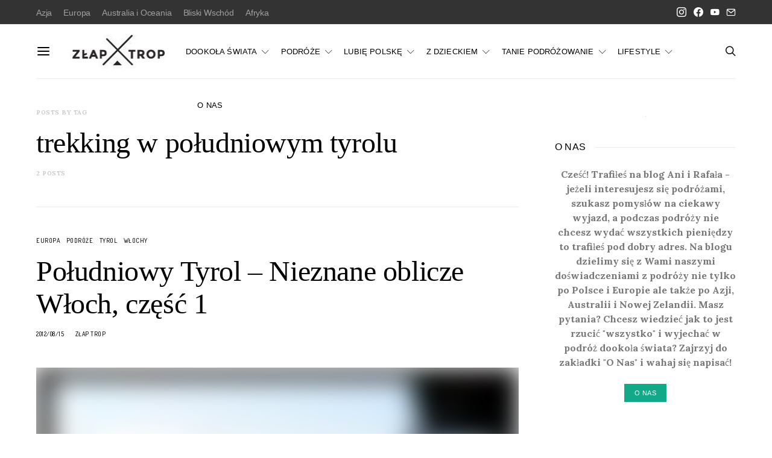

--- FILE ---
content_type: text/html; charset=UTF-8
request_url: https://www.zlaptrop.com/tag/trekking-w-poludniowym-tyrolu/
body_size: 10858
content:
<!DOCTYPE html><html lang="pl-PL"><head><meta charset="UTF-8"><link rel="preconnect" href="https://fonts.gstatic.com/" crossorigin /><script src="[data-uri]" defer></script><script data-optimized="1" src="https://www.zlaptrop.com/wp-content/plugins/litespeed-cache/assets/js/webfontloader.min.js" defer></script><link data-optimized="2" rel="stylesheet" href="https://www.zlaptrop.com/wp-content/litespeed/css/d043b08fc33ded5ba10c8d8c50736ce8.css?ver=b9a4f" /><meta name="viewport" content="width=device-width, initial-scale=1"><link rel="profile" href="https://gmpg.org/xfn/11"><title>trekking w południowym tyrolu Archives - Złap Trop</title><meta name="robots" content="index, follow, max-snippet:-1, max-image-preview:large, max-video-preview:-1" /><link rel="canonical" href="https://www.zlaptrop.com/tag/trekking-w-poludniowym-tyrolu/" /><meta property="og:locale" content="pl_PL" /><meta property="og:type" content="article" /><meta property="og:title" content="trekking w południowym tyrolu Archives - Złap Trop" /><meta property="og:url" content="https://www.zlaptrop.com/tag/trekking-w-poludniowym-tyrolu/" /><meta property="og:site_name" content="Złap Trop" /> <script type="application/ld+json" class="yoast-schema-graph">{"@context":"https://schema.org","@graph":[{"@type":"WebSite","@id":"https://www.zlaptrop.com/#website","url":"https://www.zlaptrop.com/","name":"Z\u0142ap Trop","description":"Miejsce dla wszystkich poszukuj\u0105cych inspiracji na niezapomniane podr\u00f3\u017ce oraz praktycznych porad z nimi zwi\u0105zanych","potentialAction":[{"@type":"SearchAction","target":"https://www.zlaptrop.com/?s={search_term_string}","query-input":"required name=search_term_string"}],"inLanguage":"pl-PL"},{"@type":"CollectionPage","@id":"https://www.zlaptrop.com/tag/trekking-w-poludniowym-tyrolu/#webpage","url":"https://www.zlaptrop.com/tag/trekking-w-poludniowym-tyrolu/","name":"trekking w po\u0142udniowym tyrolu Archives - Z\u0142ap Trop","isPartOf":{"@id":"https://www.zlaptrop.com/#website"},"breadcrumb":{"@id":"https://www.zlaptrop.com/tag/trekking-w-poludniowym-tyrolu/#breadcrumb"},"inLanguage":"pl-PL","potentialAction":[{"@type":"ReadAction","target":["https://www.zlaptrop.com/tag/trekking-w-poludniowym-tyrolu/"]}]},{"@type":"BreadcrumbList","@id":"https://www.zlaptrop.com/tag/trekking-w-poludniowym-tyrolu/#breadcrumb","itemListElement":[{"@type":"ListItem","position":1,"item":{"@type":"WebPage","@id":"https://www.zlaptrop.com/","url":"https://www.zlaptrop.com/","name":"Home"}},{"@type":"ListItem","position":2,"item":{"@type":"WebPage","@id":"https://www.zlaptrop.com/tag/trekking-w-poludniowym-tyrolu/","url":"https://www.zlaptrop.com/tag/trekking-w-poludniowym-tyrolu/","name":"trekking w po\u0142udniowym tyrolu"}}]}]}</script> <link rel="amphtml" href="https://www.zlaptrop.com/tag/trekking-w-poludniowym-tyrolu/amp/" /><meta name="generator" content="AMP for WP 1.0.85"/><link rel='dns-prefetch' href='//fonts.googleapis.com' /><link rel='dns-prefetch' href='//s.w.org' /><link rel="alternate" type="application/rss+xml" title="Złap Trop &raquo; Kanał z wpisami" href="https://www.zlaptrop.com/feed/" /><link rel="alternate" type="application/rss+xml" title="Złap Trop &raquo; Kanał z komentarzami" href="https://www.zlaptrop.com/comments/feed/" /><link rel="alternate" type="application/rss+xml" title="Złap Trop &raquo; Kanał z wpisami otagowanymi jako trekking w południowym tyrolu" href="https://www.zlaptrop.com/tag/trekking-w-poludniowym-tyrolu/feed/" /><link rel="preload" href="https://www.zlaptrop.com/wp-content/plugins/canvas/assets/fonts/canvas-icons.woff" as="font" type="font/woff" crossorigin><link rel='alternate stylesheet' id='powerkit-icons-css'  href='https://www.zlaptrop.com/wp-content/plugins/powerkit/assets/fonts/powerkit-icons.woff?ver=2.8.6' as='font' type='font/wof' crossorigin /><link rel='preload' as='font'  id='wpzoom-social-icons-font-academicons-woff2-css'  href='https://www.zlaptrop.com/wp-content/plugins/social-icons-widget-by-wpzoom/assets/font/academicons.woff2?v=1.9.2' type='font/woff2' crossorigin /><link rel='preload' as='font'  id='wpzoom-social-icons-font-fontawesome-3-woff2-css'  href='https://www.zlaptrop.com/wp-content/plugins/social-icons-widget-by-wpzoom/assets/font/fontawesome-webfont.woff2?v=4.7.0' type='font/woff2' crossorigin /><link rel='preload' as='font'  id='wpzoom-social-icons-font-genericons-woff-css'  href='https://www.zlaptrop.com/wp-content/plugins/social-icons-widget-by-wpzoom/assets/font/Genericons.woff' type='font/woff' crossorigin /><link rel='preload' as='font'  id='wpzoom-social-icons-font-socicon-woff2-css'  href='https://www.zlaptrop.com/wp-content/plugins/social-icons-widget-by-wpzoom/assets/font/socicon.woff2?v=4.2.11' type='font/woff2' crossorigin /> <script src='https://www.zlaptrop.com/wp-includes/js/jquery/jquery.js?ver=1.12.4-wp' id='jquery-core-js'></script> <link rel="https://api.w.org/" href="https://www.zlaptrop.com/wp-json/" /><link rel="alternate" type="application/json" href="https://www.zlaptrop.com/wp-json/wp/v2/tags/278" /><link rel="EditURI" type="application/rsd+xml" title="RSD" href="https://www.zlaptrop.com/xmlrpc.php?rsd" /><link rel="wlwmanifest" type="application/wlwmanifest+xml" href="https://www.zlaptrop.com/wp-includes/wlwmanifest.xml" /><meta name="generator" content="WordPress 5.5.3" /></head><body data-rsssl=1 class="archive tag tag-trekking-w-poludniowym-tyrolu tag-278 wp-embed-responsive header-disabled cs-page-layout-sidebar cs-page-layout-sidebar-right parallax-enabled sticky-sidebar-enabled stick-to-bottom navbar-sticky-enabled navbar-smart-enabled block-align-enabled style-align-left"><div class="site-overlay"></div><div class="offcanvas"><div class="offcanvas-header"><nav class="navbar navbar-offcanvas  navbar-border">
<a class="navbar-brand" href="https://www.zlaptrop.com/">
<img class="logo-image" src="https://www.zlaptrop.com/wp-content/uploads/zlap_trop_logo_180px_FB-1-e1614597254374.jpg" srcset="https://www.zlaptrop.com/wp-content/uploads/zlap_trop_logo_180px_FB-1-e1614597254374.jpg 1x,  2x" alt="Złap Trop">
</a>
<button type="button" class="offcanvas-toggle navbar-toggle">
<i class="cs-icon cs-icon-cross"></i>
</button></nav></div><div class="offcanvas-sidebar"><div class="offcanvas-inner widget-area"><div class="widget widget_nav_menu cs-d-lg-none"><div class="menu-menu-1-container"><ul id="menu-menu-1" class="menu"><li id="menu-item-4509" class="menu-item menu-item-type-taxonomy menu-item-object-category menu-item-has-children menu-item-4509"><a href="https://www.zlaptrop.com/category/orientalny-rok/">DOOKOŁA ŚWIATA</a><ul class="sub-menu"><li id="menu-item-5306" class="menu-item menu-item-type-taxonomy menu-item-object-category menu-item-5306"><a href="https://www.zlaptrop.com/category/ale-o-co-chodzi/">ale o co chodzi?</a></li><li id="menu-item-5749" class="menu-item menu-item-type-taxonomy menu-item-object-category menu-item-5749"><a href="https://www.zlaptrop.com/category/australia/">Australia</a></li><li id="menu-item-6076" class="menu-item menu-item-type-taxonomy menu-item-object-category menu-item-6076"><a href="https://www.zlaptrop.com/category/nowa-zelandia/">Nowa Zelandia</a></li><li id="menu-item-4859" class="menu-item menu-item-type-taxonomy menu-item-object-category menu-item-4859"><a href="https://www.zlaptrop.com/category/iran/">Iran</a></li><li id="menu-item-4880" class="menu-item menu-item-type-taxonomy menu-item-object-category menu-item-4880"><a href="https://www.zlaptrop.com/category/nepal/">Nepal</a></li><li id="menu-item-5300" class="menu-item menu-item-type-taxonomy menu-item-object-category menu-item-5300"><a href="https://www.zlaptrop.com/category/tajlandia/">Tajlandia</a></li><li id="menu-item-5028" class="menu-item menu-item-type-taxonomy menu-item-object-category menu-item-5028"><a href="https://www.zlaptrop.com/category/indie/">Indie</a></li><li id="menu-item-4660" class="menu-item menu-item-type-taxonomy menu-item-object-category menu-item-4660"><a href="https://www.zlaptrop.com/category/gruzja/">Gruzja</a></li><li id="menu-item-5639" class="menu-item menu-item-type-taxonomy menu-item-object-category menu-item-5639"><a href="https://www.zlaptrop.com/category/indonezja/">Indonezja</a></li><li id="menu-item-5498" class="menu-item menu-item-type-taxonomy menu-item-object-category menu-item-5498"><a href="https://www.zlaptrop.com/category/kambodza/">Kambodża</a></li><li id="menu-item-5184" class="menu-item menu-item-type-taxonomy menu-item-object-category menu-item-5184"><a href="https://www.zlaptrop.com/category/malezja/">Malezja</a></li><li id="menu-item-4860" class="menu-item menu-item-type-taxonomy menu-item-object-category menu-item-4860"><a href="https://www.zlaptrop.com/category/armenia/">Armenia</a></li></ul></li><li id="menu-item-2675" class="menu-item menu-item-type-taxonomy menu-item-object-category menu-item-has-children menu-item-2675"><a href="https://www.zlaptrop.com/category/podroze/">PODRÓŻE</a><ul class="sub-menu"><li id="menu-item-8729" class="menu-item menu-item-type-taxonomy menu-item-object-category menu-item-8729"><a href="https://www.zlaptrop.com/category/oman/">Oman</a></li><li id="menu-item-3237" class="menu-item menu-item-type-taxonomy menu-item-object-category menu-item-has-children menu-item-3237"><a href="https://www.zlaptrop.com/category/hiszpania/">Hiszpania</a><ul class="sub-menu"><li id="menu-item-8067" class="menu-item menu-item-type-taxonomy menu-item-object-category menu-item-8067"><a href="https://www.zlaptrop.com/category/wyspy-kanaryjskie/">Wyspy Kanaryjskie</a></li><li id="menu-item-2394" class="menu-item menu-item-type-taxonomy menu-item-object-category menu-item-2394"><a href="https://www.zlaptrop.com/category/pireneje/">Pireneje</a></li><li id="menu-item-2389" class="menu-item menu-item-type-taxonomy menu-item-object-category menu-item-2389"><a href="https://www.zlaptrop.com/category/ibiza/">Ibiza</a></li></ul></li><li id="menu-item-7854" class="menu-item menu-item-type-taxonomy menu-item-object-category menu-item-7854"><a href="https://www.zlaptrop.com/category/malta/">Malta</a></li><li id="menu-item-2685" class="menu-item menu-item-type-taxonomy menu-item-object-category menu-item-2685"><a href="https://www.zlaptrop.com/category/islandia/">Islandia</a></li><li id="menu-item-8017" class="menu-item menu-item-type-taxonomy menu-item-object-category menu-item-8017"><a href="https://www.zlaptrop.com/category/dania/">Dania</a></li><li id="menu-item-2391" class="menu-item menu-item-type-taxonomy menu-item-object-category menu-item-has-children menu-item-2391"><a href="https://www.zlaptrop.com/category/wlochy/">Włochy</a><ul class="sub-menu"><li id="menu-item-8484" class="menu-item menu-item-type-taxonomy menu-item-object-category menu-item-8484"><a href="https://www.zlaptrop.com/category/jezioro-como/">Jezioro Como</a></li><li id="menu-item-8485" class="menu-item menu-item-type-taxonomy menu-item-object-category menu-item-8485"><a href="https://www.zlaptrop.com/category/jezioro-dorta/">Jezioro d&#8217;Orta</a></li><li id="menu-item-8546" class="menu-item menu-item-type-taxonomy menu-item-object-category menu-item-8546"><a href="https://www.zlaptrop.com/category/jezioro-maggiore/">Jezioro Maggiore</a></li><li id="menu-item-2163" class="menu-item menu-item-type-taxonomy menu-item-object-category menu-item-2163"><a href="https://www.zlaptrop.com/category/sardynia/">Sardynia</a></li><li id="menu-item-8410" class="menu-item menu-item-type-taxonomy menu-item-object-category menu-item-8410"><a href="https://www.zlaptrop.com/category/tyrol/">Tyrol</a></li></ul></li><li id="menu-item-8970" class="menu-item menu-item-type-taxonomy menu-item-object-category menu-item-8970"><a href="https://www.zlaptrop.com/category/czechy/">Czechy</a></li><li id="menu-item-2390" class="menu-item menu-item-type-taxonomy menu-item-object-category menu-item-2390"><a href="https://www.zlaptrop.com/category/maroko/">Maroko</a></li><li id="menu-item-8993" class="menu-item menu-item-type-taxonomy menu-item-object-category menu-item-8993"><a href="https://www.zlaptrop.com/category/wielka-brytania/">Wielka Brytania</a></li><li id="menu-item-2673" class="menu-item menu-item-type-taxonomy menu-item-object-category menu-item-2673"><a href="https://www.zlaptrop.com/category/chorwacja/">Chorwacja</a></li><li id="menu-item-8994" class="menu-item menu-item-type-taxonomy menu-item-object-category menu-item-8994"><a href="https://www.zlaptrop.com/category/francja/">Francja</a></li><li id="menu-item-2684" class="menu-item menu-item-type-taxonomy menu-item-object-category menu-item-2684"><a href="https://www.zlaptrop.com/category/turcja/">Turcja</a></li></ul></li><li id="menu-item-6459" class="menu-item menu-item-type-taxonomy menu-item-object-category menu-item-has-children menu-item-6459"><a href="https://www.zlaptrop.com/category/ogarnij-polske/">LUBIĘ POLSKĘ</a><ul class="sub-menu"><li id="menu-item-6610" class="menu-item menu-item-type-taxonomy menu-item-object-category menu-item-6610"><a href="https://www.zlaptrop.com/category/trojmiejsko/">Trójmiejsko</a></li><li id="menu-item-8456" class="menu-item menu-item-type-taxonomy menu-item-object-category menu-item-8456"><a href="https://www.zlaptrop.com/category/podlasie/">Podlasie</a></li><li id="menu-item-6392" class="menu-item menu-item-type-taxonomy menu-item-object-category menu-item-6392"><a href="https://www.zlaptrop.com/category/bieszczady/">Bieszczady</a></li><li id="menu-item-3239" class="menu-item menu-item-type-taxonomy menu-item-object-category menu-item-3239"><a href="https://www.zlaptrop.com/category/warmia-i-mazury/">Warmia i Mazury</a></li><li id="menu-item-2692" class="menu-item menu-item-type-taxonomy menu-item-object-category menu-item-2692"><a href="https://www.zlaptrop.com/category/krotkie-wypady/kaszuby/">Kaszuby</a></li><li id="menu-item-2678" class="menu-item menu-item-type-taxonomy menu-item-object-category menu-item-2678"><a href="https://www.zlaptrop.com/category/krotkie-wypady/polwysep-helski/">Półwysep Helski</a></li><li id="menu-item-2691" class="menu-item menu-item-type-taxonomy menu-item-object-category menu-item-2691"><a href="https://www.zlaptrop.com/category/wintercamp-2013/">Wintercamp</a></li></ul></li><li id="menu-item-7925" class="menu-item menu-item-type-taxonomy menu-item-object-category menu-item-has-children menu-item-7925"><a href="https://www.zlaptrop.com/category/z-dzieckiem/">Z DZIECKIEM</a><ul class="sub-menu"><li id="menu-item-8413" class="menu-item menu-item-type-taxonomy menu-item-object-category menu-item-8413"><a href="https://www.zlaptrop.com/category/w-polsce/">W Polsce</a></li><li id="menu-item-8414" class="menu-item menu-item-type-taxonomy menu-item-object-category menu-item-8414"><a href="https://www.zlaptrop.com/category/w-swiecie/">W świecie</a></li></ul></li><li id="menu-item-2681" class="menu-item menu-item-type-taxonomy menu-item-object-category menu-item-has-children menu-item-2681"><a href="https://www.zlaptrop.com/category/tanie-podrozowanie/">TANIE PODRÓŻOWANIE</a><ul class="sub-menu"><li id="menu-item-6458" class="menu-item menu-item-type-taxonomy menu-item-object-category menu-item-6458"><a href="https://www.zlaptrop.com/category/poradniki/">Poradniki</a></li><li id="menu-item-2393" class="menu-item menu-item-type-taxonomy menu-item-object-category menu-item-2393"><a href="https://www.zlaptrop.com/category/ekwipunek/">Ekwipunek podróżnika</a></li></ul></li><li id="menu-item-2680" class="menu-item menu-item-type-taxonomy menu-item-object-category menu-item-has-children menu-item-2680"><a href="https://www.zlaptrop.com/category/lifestyle/">LIFESTYLE</a><ul class="sub-menu"><li id="menu-item-3470" class="menu-item menu-item-type-taxonomy menu-item-object-category menu-item-3470"><a href="https://www.zlaptrop.com/category/lifestyle/naszym-zdaniem/">Naszym zdaniem</a></li><li id="menu-item-3476" class="menu-item menu-item-type-taxonomy menu-item-object-category menu-item-3476"><a href="https://www.zlaptrop.com/category/lifestyle/ciekawostki/">Ciekawostki</a></li><li id="menu-item-3469" class="menu-item menu-item-type-taxonomy menu-item-object-category menu-item-3469"><a href="https://www.zlaptrop.com/category/lifestyle/na-sportowo/">Na sportowo</a></li><li id="menu-item-6558" class="menu-item menu-item-type-taxonomy menu-item-object-category menu-item-6558"><a href="https://www.zlaptrop.com/category/kulinarnie/">Kulinarnie</a></li><li id="menu-item-3468" class="menu-item menu-item-type-taxonomy menu-item-object-category menu-item-3468"><a href="https://www.zlaptrop.com/category/lifestyle/kulturalnie/">Kulturalnie</a></li></ul></li><li id="menu-item-7517" class="menu-item menu-item-type-post_type menu-item-object-post menu-item-7517"><a href="https://www.zlaptrop.com/2013/12/08/witamy-na-blogu-ania-rafala/">O NAS</a></li></ul></div></div><div class="widget powerkit_facebook_fanpage_widget-2 powerkit_facebook_fanpage_widget"><div class="widget-body"><h5 class="cnvs-block-section-heading is-style-cnvs-block-section-heading-default halignleft title-widget "><span class="cnvs-section-title"><span>Facebook Fanpage</span></span></h5><div class="fb-page-wrapper"><div class="fb-page"
data-href="https://www.facebook.com/Zlaptrop"
data-hide-cover="false"
data-show-facepile="false"
data-show-posts="false"
data-small-header="false"
data-adapt-container-width="true"
data-width="500px"></div></div></div></div><div class="widget powerkit_instagram_widget-2 powerkit_instagram_widget"><div class="widget-body"><h5 class="cnvs-block-section-heading is-style-cnvs-block-section-heading-default halignleft title-widget "><span class="cnvs-section-title"><span>Instagram</span></span></h5></div></div><div class="widget search-3 widget_search"><h5 class="cnvs-block-section-heading is-style-cnvs-block-section-heading-default halignleft title-widget "><span class="cnvs-section-title"><span>Szukaj na stronie</span></span></h5><form role="search" method="get" class="search-form form" action="https://www.zlaptrop.com/">
<label class="sr-only">Search for:</label><div class="cs-input-group">
<input type="search" value="" name="s" data-swplive="true" data-swpengine="default" data-swpconfig="default" class="search-field form-control" placeholder="Wyszukaj..." required>
<span class="cs-input-group-btn">
<button type="submit" class="search-submit button button-primary button-effect"><span>Szukaj</span><span><i class="cs-icon cs-icon-search"></i></span></button>
</span></div></form></div></div></div></div><div id="page" class="site"><div class="site-inner"><header id="masthead" class="site-header page-header-type-simple" role="banner"><div class="topbar cs-d-none cs-d-lg-block"><div class="cs-container"><nav class="navbar"><div class="col-left"><ul id="menu-top-nav" class="nav navbar-nav navbar-lonely cs-d-none cs-d-lg-block"><li id="menu-item-9311" class="menu-item menu-item-type-taxonomy menu-item-object-category menu-item-9311"><a href="https://www.zlaptrop.com/category/azja/">Azja</a></li><li id="menu-item-9313" class="menu-item menu-item-type-taxonomy menu-item-object-category menu-item-9313"><a href="https://www.zlaptrop.com/category/europa/">Europa</a></li><li id="menu-item-9310" class="menu-item menu-item-type-taxonomy menu-item-object-category menu-item-9310"><a href="https://www.zlaptrop.com/category/australia-i-oceania/">Australia i Oceania</a></li><li id="menu-item-9312" class="menu-item menu-item-type-taxonomy menu-item-object-category menu-item-9312"><a href="https://www.zlaptrop.com/category/bliski-wschod/">Bliski Wschód</a></li><li id="menu-item-9309" class="menu-item menu-item-type-taxonomy menu-item-object-category menu-item-9309"><a href="https://www.zlaptrop.com/category/afryka/">Afryka</a></li></ul></div><div class="col-right"><div class="pk-social-links-wrap  pk-social-links-template-nav pk-social-links-align-default pk-social-links-scheme-light pk-social-links-titles-disabled pk-social-links-counts-disabled pk-social-links-labels-enabled"><div class="pk-social-links-items"><div class="pk-social-links-item pk-social-links-instagram  pk-social-links-no-count" data-id="instagram">
<a href="https://www.instagram.com/zlaptrop" class="pk-social-links-link" target="_blank" rel="nofollow noopener" aria-label="Instagram">
<i class="pk-social-links-icon pk-icon pk-icon-instagram"></i>
</a></div><div class="pk-social-links-item pk-social-links-facebook  pk-social-links-no-count" data-id="facebook">
<a href="https://facebook.com/Zlaptrop" class="pk-social-links-link" target="_blank" rel="nofollow noopener" aria-label="Facebook">
<i class="pk-social-links-icon pk-icon pk-icon-facebook"></i>
</a></div><div class="pk-social-links-item pk-social-links-youtube  pk-social-links-no-count" data-id="youtube">
<a href="https://www.youtube.com/channel/UCcBZp9TI4HVrTMizGO57KVQ" class="pk-social-links-link" target="_blank" rel="nofollow noopener" aria-label="YouTube">
<i class="pk-social-links-icon pk-icon pk-icon-youtube"></i>
</a></div><div class="pk-social-links-item pk-social-links-mail  pk-social-links-no-count" data-id="mail">
<a href="mailto:anna.kalinowska07@gmail.com" class="pk-social-links-link" target="_blank" rel="nofollow noopener" aria-label="Mail">
<i class="pk-social-links-icon pk-icon pk-icon-mail"></i>
</a></div></div></div></div></nav></div></div><div class="navbar-primary navbar-right social-disabled"><div class="cs-container"><nav class="navbar"><div class="navbar-col"><div><button class="navbar-toggle offcanvas-toggle" type="button">
<i class="cs-icon cs-icon-menu"></i>
</button><a class="navbar-brand" href="https://www.zlaptrop.com/">
<img class="logo-image" src="https://www.zlaptrop.com/wp-content/uploads/zlap_trop_logo_180px_FB-1-e1614597254374.jpg" srcset="https://www.zlaptrop.com/wp-content/uploads/zlap_trop_logo_180px_FB-1-e1614597254374.jpg 1x,  2x" alt="Złap Trop">
</a></div></div><div class="navbar-col"><div><ul id="menu-menu-2" class="nav navbar-nav"><li class="menu-item menu-item-type-taxonomy menu-item-object-category menu-item-has-children menu-item-4509 csco-mega-menu csco-mega-menu-terms"><a href="https://www.zlaptrop.com/category/orientalny-rok/">DOOKOŁA ŚWIATA</a><div class="sub-menu"><div class="cs-mm-content"><ul class="cs-mm-categories"><li class="menu-item menu-item-type-taxonomy menu-item-object-category menu-item-5306 csco-mega-menu-child-term csco-mega-menu-child">
<a href="https://www.zlaptrop.com/category/ale-o-co-chodzi/" data-term="502" data-numberposts="4">ale o co chodzi?</a></li><li class="menu-item menu-item-type-taxonomy menu-item-object-category menu-item-5749 csco-mega-menu-child-term csco-mega-menu-child">
<a href="https://www.zlaptrop.com/category/australia/" data-term="576" data-numberposts="4">Australia</a></li><li class="menu-item menu-item-type-taxonomy menu-item-object-category menu-item-6076 csco-mega-menu-child-term csco-mega-menu-child">
<a href="https://www.zlaptrop.com/category/nowa-zelandia/" data-term="637" data-numberposts="4">Nowa Zelandia</a></li><li class="menu-item menu-item-type-taxonomy menu-item-object-category menu-item-4859 csco-mega-menu-child-term csco-mega-menu-child">
<a href="https://www.zlaptrop.com/category/iran/" data-term="449" data-numberposts="4">Iran</a></li><li class="menu-item menu-item-type-taxonomy menu-item-object-category menu-item-4880 csco-mega-menu-child-term csco-mega-menu-child">
<a href="https://www.zlaptrop.com/category/nepal/" data-term="453" data-numberposts="4">Nepal</a></li><li class="menu-item menu-item-type-taxonomy menu-item-object-category menu-item-5300 csco-mega-menu-child-term csco-mega-menu-child">
<a href="https://www.zlaptrop.com/category/tajlandia/" data-term="495" data-numberposts="4">Tajlandia</a></li><li class="menu-item menu-item-type-taxonomy menu-item-object-category menu-item-5028 csco-mega-menu-child-term csco-mega-menu-child">
<a href="https://www.zlaptrop.com/category/indie/" data-term="464" data-numberposts="4">Indie</a></li><li class="menu-item menu-item-type-taxonomy menu-item-object-category menu-item-4660 csco-mega-menu-child-term csco-mega-menu-child">
<a href="https://www.zlaptrop.com/category/gruzja/" data-term="428" data-numberposts="4">Gruzja</a></li><li class="menu-item menu-item-type-taxonomy menu-item-object-category menu-item-5639 csco-mega-menu-child-term csco-mega-menu-child">
<a href="https://www.zlaptrop.com/category/indonezja/" data-term="544" data-numberposts="4">Indonezja</a></li><li class="menu-item menu-item-type-taxonomy menu-item-object-category menu-item-5498 csco-mega-menu-child-term csco-mega-menu-child">
<a href="https://www.zlaptrop.com/category/kambodza/" data-term="528" data-numberposts="4">Kambodża</a></li><li class="menu-item menu-item-type-taxonomy menu-item-object-category menu-item-5184 csco-mega-menu-child-term csco-mega-menu-child">
<a href="https://www.zlaptrop.com/category/malezja/" data-term="481" data-numberposts="4">Malezja</a></li><li class="menu-item menu-item-type-taxonomy menu-item-object-category menu-item-4860 csco-mega-menu-child-term csco-mega-menu-child">
<a href="https://www.zlaptrop.com/category/armenia/" data-term="429" data-numberposts="4">Armenia</a></li></ul><div class="cs-mm-posts-container"><div class="cs-mm-posts" data-term="502"></div><div class="cs-mm-posts" data-term="576"></div><div class="cs-mm-posts" data-term="637"></div><div class="cs-mm-posts" data-term="449"></div><div class="cs-mm-posts" data-term="453"></div><div class="cs-mm-posts" data-term="495"></div><div class="cs-mm-posts" data-term="464"></div><div class="cs-mm-posts" data-term="428"></div><div class="cs-mm-posts" data-term="544"></div><div class="cs-mm-posts" data-term="528"></div><div class="cs-mm-posts" data-term="481"></div><div class="cs-mm-posts" data-term="429"></div></div></div></div></li><li class="menu-item menu-item-type-taxonomy menu-item-object-category menu-item-has-children menu-item-2675"><a href="https://www.zlaptrop.com/category/podroze/">PODRÓŻE</a><ul class="sub-menu"><li class="menu-item menu-item-type-taxonomy menu-item-object-category menu-item-8729"><a href="https://www.zlaptrop.com/category/oman/">Oman</a></li><li class="menu-item menu-item-type-taxonomy menu-item-object-category menu-item-has-children menu-item-3237"><a href="https://www.zlaptrop.com/category/hiszpania/">Hiszpania</a><ul class="sub-menu"><li class="menu-item menu-item-type-taxonomy menu-item-object-category menu-item-8067"><a href="https://www.zlaptrop.com/category/wyspy-kanaryjskie/">Wyspy Kanaryjskie</a></li><li class="menu-item menu-item-type-taxonomy menu-item-object-category menu-item-2394"><a href="https://www.zlaptrop.com/category/pireneje/">Pireneje</a></li><li class="menu-item menu-item-type-taxonomy menu-item-object-category menu-item-2389"><a href="https://www.zlaptrop.com/category/ibiza/">Ibiza</a></li></ul></li><li class="menu-item menu-item-type-taxonomy menu-item-object-category menu-item-7854"><a href="https://www.zlaptrop.com/category/malta/">Malta</a></li><li class="menu-item menu-item-type-taxonomy menu-item-object-category menu-item-2685"><a href="https://www.zlaptrop.com/category/islandia/">Islandia</a></li><li class="menu-item menu-item-type-taxonomy menu-item-object-category menu-item-8017"><a href="https://www.zlaptrop.com/category/dania/">Dania</a></li><li class="menu-item menu-item-type-taxonomy menu-item-object-category menu-item-has-children menu-item-2391"><a href="https://www.zlaptrop.com/category/wlochy/">Włochy</a><ul class="sub-menu"><li class="menu-item menu-item-type-taxonomy menu-item-object-category menu-item-8484"><a href="https://www.zlaptrop.com/category/jezioro-como/">Jezioro Como</a></li><li class="menu-item menu-item-type-taxonomy menu-item-object-category menu-item-8485"><a href="https://www.zlaptrop.com/category/jezioro-dorta/">Jezioro d&#8217;Orta</a></li><li class="menu-item menu-item-type-taxonomy menu-item-object-category menu-item-8546"><a href="https://www.zlaptrop.com/category/jezioro-maggiore/">Jezioro Maggiore</a></li><li class="menu-item menu-item-type-taxonomy menu-item-object-category menu-item-2163"><a href="https://www.zlaptrop.com/category/sardynia/">Sardynia</a></li><li class="menu-item menu-item-type-taxonomy menu-item-object-category menu-item-8410"><a href="https://www.zlaptrop.com/category/tyrol/">Tyrol</a></li></ul></li><li class="menu-item menu-item-type-taxonomy menu-item-object-category menu-item-8970"><a href="https://www.zlaptrop.com/category/czechy/">Czechy</a></li><li class="menu-item menu-item-type-taxonomy menu-item-object-category menu-item-2390"><a href="https://www.zlaptrop.com/category/maroko/">Maroko</a></li><li class="menu-item menu-item-type-taxonomy menu-item-object-category menu-item-8993"><a href="https://www.zlaptrop.com/category/wielka-brytania/">Wielka Brytania</a></li><li class="menu-item menu-item-type-taxonomy menu-item-object-category menu-item-2673"><a href="https://www.zlaptrop.com/category/chorwacja/">Chorwacja</a></li><li class="menu-item menu-item-type-taxonomy menu-item-object-category menu-item-8994"><a href="https://www.zlaptrop.com/category/francja/">Francja</a></li><li class="menu-item menu-item-type-taxonomy menu-item-object-category menu-item-2684"><a href="https://www.zlaptrop.com/category/turcja/">Turcja</a></li></ul></li><li class="menu-item menu-item-type-taxonomy menu-item-object-category menu-item-has-children menu-item-6459"><a href="https://www.zlaptrop.com/category/ogarnij-polske/">LUBIĘ POLSKĘ</a><ul class="sub-menu"><li class="menu-item menu-item-type-taxonomy menu-item-object-category menu-item-6610"><a href="https://www.zlaptrop.com/category/trojmiejsko/">Trójmiejsko</a></li><li class="menu-item menu-item-type-taxonomy menu-item-object-category menu-item-8456"><a href="https://www.zlaptrop.com/category/podlasie/">Podlasie</a></li><li class="menu-item menu-item-type-taxonomy menu-item-object-category menu-item-6392"><a href="https://www.zlaptrop.com/category/bieszczady/">Bieszczady</a></li><li class="menu-item menu-item-type-taxonomy menu-item-object-category menu-item-3239"><a href="https://www.zlaptrop.com/category/warmia-i-mazury/">Warmia i Mazury</a></li><li class="menu-item menu-item-type-taxonomy menu-item-object-category menu-item-2692"><a href="https://www.zlaptrop.com/category/krotkie-wypady/kaszuby/">Kaszuby</a></li><li class="menu-item menu-item-type-taxonomy menu-item-object-category menu-item-2678"><a href="https://www.zlaptrop.com/category/krotkie-wypady/polwysep-helski/">Półwysep Helski</a></li><li class="menu-item menu-item-type-taxonomy menu-item-object-category menu-item-2691"><a href="https://www.zlaptrop.com/category/wintercamp-2013/">Wintercamp</a></li></ul></li><li class="menu-item menu-item-type-taxonomy menu-item-object-category menu-item-has-children menu-item-7925 csco-mega-menu csco-mega-menu-terms"><a href="https://www.zlaptrop.com/category/z-dzieckiem/">Z DZIECKIEM</a><div class="sub-menu"><div class="cs-mm-content"><ul class="cs-mm-categories"><li class="menu-item menu-item-type-taxonomy menu-item-object-category menu-item-8413 csco-mega-menu-child-term csco-mega-menu-child">
<a href="https://www.zlaptrop.com/category/w-polsce/" data-term="975" data-numberposts="4">W Polsce</a></li><li class="menu-item menu-item-type-taxonomy menu-item-object-category menu-item-8414 csco-mega-menu-child-term csco-mega-menu-child">
<a href="https://www.zlaptrop.com/category/w-swiecie/" data-term="976" data-numberposts="4">W świecie</a></li></ul><div class="cs-mm-posts-container"><div class="cs-mm-posts" data-term="975"></div><div class="cs-mm-posts" data-term="976"></div></div></div></div></li><li class="menu-item menu-item-type-taxonomy menu-item-object-category menu-item-has-children menu-item-2681 csco-mega-menu csco-mega-menu-terms"><a href="https://www.zlaptrop.com/category/tanie-podrozowanie/">TANIE PODRÓŻOWANIE</a><div class="sub-menu"><div class="cs-mm-content"><ul class="cs-mm-categories"><li class="menu-item menu-item-type-taxonomy menu-item-object-category menu-item-6458 csco-mega-menu-child-term csco-mega-menu-child">
<a href="https://www.zlaptrop.com/category/poradniki/" data-term="700" data-numberposts="4">Poradniki</a></li><li class="menu-item menu-item-type-taxonomy menu-item-object-category menu-item-2393 csco-mega-menu-child-term csco-mega-menu-child">
<a href="https://www.zlaptrop.com/category/ekwipunek/" data-term="6" data-numberposts="4">Ekwipunek podróżnika</a></li></ul><div class="cs-mm-posts-container"><div class="cs-mm-posts" data-term="700"></div><div class="cs-mm-posts" data-term="6"></div></div></div></div></li><li class="menu-item menu-item-type-taxonomy menu-item-object-category menu-item-has-children menu-item-2680 csco-mega-menu csco-mega-menu-terms"><a href="https://www.zlaptrop.com/category/lifestyle/">LIFESTYLE</a><div class="sub-menu"><div class="cs-mm-content"><ul class="cs-mm-categories"><li class="menu-item menu-item-type-taxonomy menu-item-object-category menu-item-3470 csco-mega-menu-child-term csco-mega-menu-child">
<a href="https://www.zlaptrop.com/category/lifestyle/naszym-zdaniem/" data-term="374" data-numberposts="4">Naszym zdaniem</a></li><li class="menu-item menu-item-type-taxonomy menu-item-object-category menu-item-3476 csco-mega-menu-child-term csco-mega-menu-child">
<a href="https://www.zlaptrop.com/category/lifestyle/ciekawostki/" data-term="375" data-numberposts="4">Ciekawostki</a></li><li class="menu-item menu-item-type-taxonomy menu-item-object-category menu-item-3469 csco-mega-menu-child-term csco-mega-menu-child">
<a href="https://www.zlaptrop.com/category/lifestyle/na-sportowo/" data-term="373" data-numberposts="4">Na sportowo</a></li><li class="menu-item menu-item-type-taxonomy menu-item-object-category menu-item-6558 csco-mega-menu-child-term csco-mega-menu-child">
<a href="https://www.zlaptrop.com/category/kulinarnie/" data-term="709" data-numberposts="4">Kulinarnie</a></li><li class="menu-item menu-item-type-taxonomy menu-item-object-category menu-item-3468 csco-mega-menu-child-term csco-mega-menu-child">
<a href="https://www.zlaptrop.com/category/lifestyle/kulturalnie/" data-term="371" data-numberposts="4">Kulturalnie</a></li></ul><div class="cs-mm-posts-container"><div class="cs-mm-posts" data-term="374"></div><div class="cs-mm-posts" data-term="375"></div><div class="cs-mm-posts" data-term="373"></div><div class="cs-mm-posts" data-term="709"></div><div class="cs-mm-posts" data-term="371"></div></div></div></div></li><li class="menu-item menu-item-type-post_type menu-item-object-post menu-item-7517"><a href="https://www.zlaptrop.com/2013/12/08/witamy-na-blogu-ania-rafala/">O NAS</a></li></ul></div></div><div class="navbar-col"><div>
<a href="#search" class="navbar-search"><i class="cs-icon cs-icon-search"></i></a></div></div></nav></div></div></header><div class="site-content layout-sidebar layout-sidebar-right post-sidebar-disabled layout-narrow-enabled section-heading-default-style-4"><div class="cs-container"><div id="content" class="main-content"><div id="primary" class="content-area"><main id="main" class="site-main" role="main"><header class="page-header page-header-simple"><p class="sub-title">Posts by tag</p><h1>trekking w południowym tyrolu</h1><div class="post-count">
2 posts</div></header><div class="post-archive"><div class="archive-first archive-standard"><article class="post-standard post-485 post type-post status-publish format-standard has-post-thumbnail category-europa category-podroze category-tyrol category-wlochy tag-chodzenie-po-gorach-w-poludniowym-tyrolu tag-jak-tanio-podrozowac-w-tyrolu tag-podroz-samemu-tyrol tag-pola-campingowe-w-tyrolu tag-trekking-w-poludniowym-tyrolu tag-tyrol-poludniowy"><div class="post-outer"><div class="post-inner"><header class="entry-header"><div class="meta-category"><ul class="post-categories"><li><a href="https://www.zlaptrop.com/category/europa/" rel="category tag">Europa</a></li><li><a href="https://www.zlaptrop.com/category/podroze/" rel="category tag">Podróże</a></li><li><a href="https://www.zlaptrop.com/category/tyrol/" rel="category tag">Tyrol</a></li><li><a href="https://www.zlaptrop.com/category/wlochy/" rel="category tag">Włochy</a></li></ul></div><h2 class="entry-title"><a href="https://www.zlaptrop.com/2012/08/15/tyrol-nieznane-oblicze-wloch-czesc-1/">Południowy Tyrol &#8211; Nieznane oblicze Włoch, część 1</a></h2><ul class="post-meta"><li class="meta-date"><a href="https://www.zlaptrop.com/2012/08/15/tyrol-nieznane-oblicze-wloch-czesc-1/" rel="bookmark">2012/08/15</a></li><li class="meta-author"><span class="author"><a class="url fn n" href="https://www.zlaptrop.com/author/admin/" title="View all posts by Złap Trop">Złap Trop</a></span></li></ul></header><section class="post-media">
<a href="https://www.zlaptrop.com/2012/08/15/tyrol-nieznane-oblicze-wloch-czesc-1/">
<img width="800" height="600" src="https://www.zlaptrop.com/wp-content/uploads/2012/04/rest-80x60.jpg" class="attachment-csco-800 size-csco-800 pk-lqip pk-lazyload wp-post-image" alt="" loading="lazy" data-pk-sizes="auto" data-ls-sizes="(max-width: 800px) 100vw, 800px" data-pk-src="https://www.zlaptrop.com/wp-content/uploads/2012/04/rest-800x600.jpg" data-pk-srcset="https://www.zlaptrop.com/wp-content/uploads/2012/04/rest-800x600.jpg 800w, https://www.zlaptrop.com/wp-content/uploads/2012/04/rest-320x240.jpg 320w, https://www.zlaptrop.com/wp-content/uploads/2012/04/rest-300x225.jpg 300w, https://www.zlaptrop.com/wp-content/uploads/2012/04/rest-120x90.jpg 120w, https://www.zlaptrop.com/wp-content/uploads/2012/04/rest-90x68.jpg 90w, https://www.zlaptrop.com/wp-content/uploads/2012/04/rest-560x420.jpg 560w, https://www.zlaptrop.com/wp-content/uploads/2012/04/rest-80x60.jpg 80w, https://www.zlaptrop.com/wp-content/uploads/2012/04/rest.jpg 850w" />		</a></section><div class="post-excerpt">Południowy Tyrol – to gdzie właściwie jesteśmy? Wysiadam z pociągu, przede mną piękny krajobraz Alp. Pytam o drogę pierwszą napotkaną osobę, odpowiedź uzyskuję w języku niemieckim! Zaraz, zaraz, przecież jesteśmy&hellip;</div><div class="post-more"><a href="https://www.zlaptrop.com/2012/08/15/tyrol-nieznane-oblicze-wloch-czesc-1/" class="button button-primary button-effect button-lg"><span>Zobacz</span><span><i class="cs-icon cs-icon-arrow-right"></i></span></a></div><div class="post-share">
<span class="title-share">Udostępnij  <i class="cs-icon cs-icon-arrow-right"></i></span><div class="pk-share-buttons-wrap pk-share-buttons-layout-simple pk-share-buttons-scheme-default pk-share-buttons-post-loop pk-share-buttons-mode-cached" data-post-id="485" data-share-url="https://www.zlaptrop.com/2012/08/15/tyrol-nieznane-oblicze-wloch-czesc-1/" ><div class="pk-share-buttons-items"><div class="pk-share-buttons-item pk-share-buttons-facebook pk-share-buttons-no-count" data-id="facebook"><a href="https://www.facebook.com/sharer.php?u=https://www.zlaptrop.com/2012/08/15/tyrol-nieznane-oblicze-wloch-czesc-1/" class="pk-share-buttons-link" target="_blank"><i class="pk-share-buttons-icon pk-icon pk-icon-facebook"></i>
</a></div><div class="pk-share-buttons-item pk-share-buttons-twitter pk-share-buttons-no-count" data-id="twitter"><a href="https://twitter.com/share?&text=Po%C5%82udniowy%20Tyrol%20%E2%80%93%20Nieznane%20oblicze%20W%C5%82och%2C%20cz%C4%99%C5%9B%C4%87%201&url=https://www.zlaptrop.com/2012/08/15/tyrol-nieznane-oblicze-wloch-czesc-1/" class="pk-share-buttons-link" target="_blank"><i class="pk-share-buttons-icon pk-icon pk-icon-twitter"></i>
</a></div><div class="pk-share-buttons-item pk-share-buttons-pinterest pk-share-buttons-no-count" data-id="pinterest"><a href="https://pinterest.com/pin/create/bookmarklet/?url=https://www.zlaptrop.com/2012/08/15/tyrol-nieznane-oblicze-wloch-czesc-1/&media=https://www.zlaptrop.com/wp-content/uploads/2012/04/rest.jpg" class="pk-share-buttons-link" target="_blank"><i class="pk-share-buttons-icon pk-icon pk-icon-pinterest"></i>
</a></div></div></div></div></div></div></article></div><div class="archive-main archive-list"><article class="post-list post-513 post type-post status-publish format-standard has-post-thumbnail category-europa category-podroze category-relacje-z-podrozy category-tyrol category-wlochy tag-chodzenie-po-gorach-w-poludniowym-tyrolu tag-co-robic-w-tyrolu tag-jak-tanio-podrozowac-w-tyrolu tag-podroz-samemu-tyrol tag-trekking-w-poludniowym-tyrolu tag-tyrol-poludniowy"><div class="post-outer post-list-half"><div class="post-inner post-list-media"><div class="post-thumbnail">
<img width="560" height="420" src="https://www.zlaptrop.com/wp-content/uploads/2012/04/naturns-80x60.jpg" class="attachment-csco-560 size-csco-560 pk-lqip pk-lazyload wp-post-image" alt="" loading="lazy" data-pk-sizes="auto" data-ls-sizes="(max-width: 560px) 100vw, 560px" data-pk-src="https://www.zlaptrop.com/wp-content/uploads/2012/04/naturns-560x420.jpg" data-pk-srcset="https://www.zlaptrop.com/wp-content/uploads/2012/04/naturns-560x420.jpg 560w, https://www.zlaptrop.com/wp-content/uploads/2012/04/naturns-800x600.jpg 800w, https://www.zlaptrop.com/wp-content/uploads/2012/04/naturns-320x240.jpg 320w, https://www.zlaptrop.com/wp-content/uploads/2012/04/naturns-300x225.jpg 300w, https://www.zlaptrop.com/wp-content/uploads/2012/04/naturns-120x90.jpg 120w, https://www.zlaptrop.com/wp-content/uploads/2012/04/naturns-90x68.jpg 90w, https://www.zlaptrop.com/wp-content/uploads/2012/04/naturns-80x60.jpg 80w, https://www.zlaptrop.com/wp-content/uploads/2012/04/naturns.jpg 850w" /><div class="post-more"><a href="https://www.zlaptrop.com/2012/04/15/tyrol-nieznane-oblicze-wloch-czesc-2/" class="button-link"><span>Zobacz</span></a></div>										<a href="https://www.zlaptrop.com/2012/04/15/tyrol-nieznane-oblicze-wloch-czesc-2/"></a></div></div><div class="post-inner post-list-content"><header class="entry-header"><div class="meta-category"><ul class="post-categories"><li><a href="https://www.zlaptrop.com/category/europa/" rel="category tag">Europa</a></li><li><a href="https://www.zlaptrop.com/category/podroze/" rel="category tag">Podróże</a></li><li><a href="https://www.zlaptrop.com/category/podroze/relacje-z-podrozy/" rel="category tag">Relacje Z Podróży</a></li><li><a href="https://www.zlaptrop.com/category/tyrol/" rel="category tag">Tyrol</a></li><li><a href="https://www.zlaptrop.com/category/wlochy/" rel="category tag">Włochy</a></li></ul></div><h2 class="entry-title"><a href="https://www.zlaptrop.com/2012/04/15/tyrol-nieznane-oblicze-wloch-czesc-2/">Południowy Tyrol &#8211; Nieznane oblicze Włoch, część 2</a></h2><ul class="post-meta"><li class="meta-date"><a href="https://www.zlaptrop.com/2012/04/15/tyrol-nieznane-oblicze-wloch-czesc-2/" rel="bookmark">2012/04/15</a></li><li class="meta-author"><span class="author"><a class="url fn n" href="https://www.zlaptrop.com/author/admin/" title="View all posts by Złap Trop">Złap Trop</a></span></li></ul></header><div class="post-excerpt">Ludzie Południowego Tyrolu Reinhold Messner sławę zdobył jako pierwszy człowiek, który wszedł na Mount Everest bez użycia butli tlenowych. Jakby tego było mało, jako pierwszy człowiek zdobył szczyty wszystkich czternastu&hellip;</div><div class="post-more"><a href="https://www.zlaptrop.com/2012/04/15/tyrol-nieznane-oblicze-wloch-czesc-2/" class="button button-primary button-effect"><span>Zobacz</span><span><i class="cs-icon cs-icon-arrow-right"></i></span></a></div><div class="post-share">
<span class="title-share">Udostępnij  <i class="cs-icon cs-icon-arrow-right"></i></span><div class="pk-share-buttons-wrap pk-share-buttons-layout-simple pk-share-buttons-scheme-default pk-share-buttons-post-loop pk-share-buttons-mode-cached" data-post-id="513" data-share-url="https://www.zlaptrop.com/2012/04/15/tyrol-nieznane-oblicze-wloch-czesc-2/" ><div class="pk-share-buttons-items"><div class="pk-share-buttons-item pk-share-buttons-facebook pk-share-buttons-no-count" data-id="facebook"><a href="https://www.facebook.com/sharer.php?u=https://www.zlaptrop.com/2012/04/15/tyrol-nieznane-oblicze-wloch-czesc-2/" class="pk-share-buttons-link" target="_blank"><i class="pk-share-buttons-icon pk-icon pk-icon-facebook"></i>
</a></div><div class="pk-share-buttons-item pk-share-buttons-twitter pk-share-buttons-no-count" data-id="twitter"><a href="https://twitter.com/share?&text=Po%C5%82udniowy%20Tyrol%20%E2%80%93%20Nieznane%20oblicze%20W%C5%82och%2C%20cz%C4%99%C5%9B%C4%87%202&url=https://www.zlaptrop.com/2012/04/15/tyrol-nieznane-oblicze-wloch-czesc-2/" class="pk-share-buttons-link" target="_blank"><i class="pk-share-buttons-icon pk-icon pk-icon-twitter"></i>
</a></div><div class="pk-share-buttons-item pk-share-buttons-pinterest pk-share-buttons-no-count" data-id="pinterest"><a href="https://pinterest.com/pin/create/bookmarklet/?url=https://www.zlaptrop.com/2012/04/15/tyrol-nieznane-oblicze-wloch-czesc-2/&media=https://www.zlaptrop.com/wp-content/uploads/2012/04/naturns.jpg" class="pk-share-buttons-link" target="_blank"><i class="pk-share-buttons-icon pk-icon pk-icon-pinterest"></i>
</a></div></div></div></div></div></div></article></div></div></main></div><aside id="secondary" class="sidebar-area widget-area" role="complementary"><div class="sidebar sidebar-1"><div class="widget powerkit_widget_about-2 powerkit_widget_about"><div class="widget-body pk-widget-about"><div class="pk-about-media"><img src="[data-uri]" alt="about" class=" pk-lazyload" data-pk-sizes="auto" data-pk-src="https://zlaptrop.com/wp-content/uploads/Ania-i-Rafal.jpg"></div><h5 class="cnvs-block-section-heading is-style-cnvs-block-section-heading-default halignleft title-widget "><span class="cnvs-section-title"><span>O nas</span></span></h5><div class="pk-about-content">Cześć! Trafiłeś na blog Ani i Rafała - jeżeli interesujesz się podróżami, szukasz pomysłów na ciekawy wyjazd, a podczas podróży nie chcesz wydać wszystkich pieniędzy to trafiłeś pod dobry adres.
Na blogu dzielimy się z Wami naszymi doświadczeniami z podróży nie tylko po Polsce i Europie ale także po  Azji, Australii i Nowej Zelandii. Masz pytania? Chcesz wiedzieć jak to jest rzucić "wszystko" i wyjechać w podróż dookoła świata? Zajrzyj do zakładki "O Nas" i wahaj się napisać!</div>
<a href="/2013/12/08/witamy-na-blogu-ania-rafala" class="pk-about-button button">
<span>O NAS</span><span><i class="cs-icon cs-icon-arrow-right"></i></span>			</a></div></div><div class="widget powerkit_social_links_widget-2 powerkit_social_links_widget"><div class="widget-body"><h5 class="cnvs-block-section-heading is-style-cnvs-block-section-heading-default halignleft title-widget "><span class="cnvs-section-title"><span>Znajdziesz na na:</span></span></h5><div class="pk-social-links-wrap  pk-social-links-template-inline pk-social-links-align-default pk-social-links-scheme-light pk-social-links-scheme-light-bg pk-social-links-titles-disabled pk-social-links-counts-disabled pk-social-links-labels-enabled"><div class="pk-social-links-items"><div class="pk-social-links-item pk-social-links-instagram  pk-social-links-no-count" data-id="instagram">
<a href="https://www.instagram.com/zlaptrop" class="pk-social-links-link" target="_blank" rel="nofollow noopener" aria-label="Instagram">
<i class="pk-social-links-icon pk-icon pk-icon-instagram"></i>
</a></div><div class="pk-social-links-item pk-social-links-facebook  pk-social-links-no-count" data-id="facebook">
<a href="https://facebook.com/Zlaptrop" class="pk-social-links-link" target="_blank" rel="nofollow noopener" aria-label="Facebook">
<i class="pk-social-links-icon pk-icon pk-icon-facebook"></i>
</a></div><div class="pk-social-links-item pk-social-links-youtube  pk-social-links-no-count" data-id="youtube">
<a href="https://www.youtube.com/channel/UCcBZp9TI4HVrTMizGO57KVQ" class="pk-social-links-link" target="_blank" rel="nofollow noopener" aria-label="YouTube">
<i class="pk-social-links-icon pk-icon pk-icon-youtube"></i>
</a></div><div class="pk-social-links-item pk-social-links-mail  pk-social-links-no-count" data-id="mail">
<a href="mailto:anna.kalinowska07@gmail.com" class="pk-social-links-link" target="_blank" rel="nofollow noopener" aria-label="Mail">
<i class="pk-social-links-icon pk-icon pk-icon-mail"></i>
</a></div></div></div></div></div><div class="widget search-2 widget_search"><h5 class="cnvs-block-section-heading is-style-cnvs-block-section-heading-default halignleft title-widget "><span class="cnvs-section-title"><span>SZUKAJ NA BLOGU</span></span></h5><form role="search" method="get" class="search-form form" action="https://www.zlaptrop.com/">
<label class="sr-only">Search for:</label><div class="cs-input-group">
<input type="search" value="" name="s" data-swplive="true" data-swpengine="default" data-swpconfig="default" class="search-field form-control" placeholder="Wyszukaj..." required>
<span class="cs-input-group-btn">
<button type="submit" class="search-submit button button-primary button-effect"><span>Szukaj</span><span><i class="cs-icon cs-icon-search"></i></span></button>
</span></div></form></div><div class="widget powerkit_instagram_widget-3 powerkit_instagram_widget"><div class="widget-body"><h5 class="cnvs-block-section-heading is-style-cnvs-block-section-heading-default halignleft title-widget "><span class="cnvs-section-title"><span>Odwiedź nas na Instagramie</span></span></h5></div></div><div class="widget powerkit_facebook_fanpage_widget-3 powerkit_facebook_fanpage_widget"><div class="widget-body"><h5 class="cnvs-block-section-heading is-style-cnvs-block-section-heading-default halignleft title-widget "><span class="cnvs-section-title"><span>Facebook Fanpage</span></span></h5><div class="fb-page-wrapper"><div class="fb-page"
data-href="https://www.facebook.com/Zlaptrop"
data-hide-cover="false"
data-show-facepile="false"
data-show-posts="false"
data-small-header="false"
data-adapt-container-width="true"
data-width="500px"></div></div></div></div><div class="widget tag_cloud-2 widget_tag_cloud"><h5 class="cnvs-block-section-heading is-style-cnvs-block-section-heading-default halignleft title-widget "><span class="cnvs-section-title"><span>Kategorie</span></span></h5><div class="tagcloud"><a href="https://www.zlaptrop.com/category/afryka/" class="tag-cloud-link tag-link-821 tag-link-position-1" style="font-size: 12.444444444444pt;" aria-label="Afryka (9 elementów)">Afryka</a>
<a href="https://www.zlaptrop.com/category/ale-o-co-chodzi/" class="tag-cloud-link tag-link-502 tag-link-position-2" style="font-size: 9.1111111111111pt;" aria-label="ale o co chodzi? (4 elementy)">ale o co chodzi?</a>
<a href="https://www.zlaptrop.com/category/australia/" class="tag-cloud-link tag-link-576 tag-link-position-3" style="font-size: 13.666666666667pt;" aria-label="Australia (12 elementów)">Australia</a>
<a href="https://www.zlaptrop.com/category/australia-i-oceania/" class="tag-cloud-link tag-link-822 tag-link-position-4" style="font-size: 16.444444444444pt;" aria-label="Australia i Oceania (22 elementy)">Australia i Oceania</a>
<a href="https://www.zlaptrop.com/category/azja/" class="tag-cloud-link tag-link-823 tag-link-position-5" style="font-size: 20pt;" aria-label="Azja (47 elementów)">Azja</a>
<a href="https://www.zlaptrop.com/category/uncategorized/" class="tag-cloud-link tag-link-1 tag-link-position-6" style="font-size: 9.1111111111111pt;" aria-label="Bez kategorii (4 elementy)">Bez kategorii</a>
<a href="https://www.zlaptrop.com/category/bliski-wschod/" class="tag-cloud-link tag-link-1062 tag-link-position-7" style="font-size: 12.888888888889pt;" aria-label="Bliski Wschód (10 elementów)">Bliski Wschód</a>
<a href="https://www.zlaptrop.com/category/chorwacja/" class="tag-cloud-link tag-link-4 tag-link-position-8" style="font-size: 8pt;" aria-label="Chorwacja (3 elementy)">Chorwacja</a>
<a href="https://www.zlaptrop.com/category/lifestyle/ciekawostki/" class="tag-cloud-link tag-link-375 tag-link-position-9" style="font-size: 9.1111111111111pt;" aria-label="Ciekawostki (4 elementy)">Ciekawostki</a>
<a href="https://www.zlaptrop.com/category/ekwipunek/" class="tag-cloud-link tag-link-6 tag-link-position-10" style="font-size: 9.1111111111111pt;" aria-label="Ekwipunek (4 elementy)">Ekwipunek</a>
<a href="https://www.zlaptrop.com/category/europa/" class="tag-cloud-link tag-link-820 tag-link-position-11" style="font-size: 19.888888888889pt;" aria-label="Europa (46 elementów)">Europa</a>
<a href="https://www.zlaptrop.com/category/francja/" class="tag-cloud-link tag-link-1066 tag-link-position-12" style="font-size: 10pt;" aria-label="Francja (5 elementów)">Francja</a>
<a href="https://www.zlaptrop.com/category/gruzja/" class="tag-cloud-link tag-link-428 tag-link-position-13" style="font-size: 11.333333333333pt;" aria-label="Gruzja (7 elementów)">Gruzja</a>
<a href="https://www.zlaptrop.com/category/hiszpania/" class="tag-cloud-link tag-link-341 tag-link-position-14" style="font-size: 14.666666666667pt;" aria-label="Hiszpania (15 elementów)">Hiszpania</a>
<a href="https://www.zlaptrop.com/category/indie/" class="tag-cloud-link tag-link-464 tag-link-position-15" style="font-size: 10.777777777778pt;" aria-label="Indie (6 elementów)">Indie</a>
<a href="https://www.zlaptrop.com/category/indonezja/" class="tag-cloud-link tag-link-544 tag-link-position-16" style="font-size: 10pt;" aria-label="Indonezja (5 elementów)">Indonezja</a>
<a href="https://www.zlaptrop.com/category/iran/" class="tag-cloud-link tag-link-449 tag-link-position-17" style="font-size: 10pt;" aria-label="Iran (5 elementów)">Iran</a>
<a href="https://www.zlaptrop.com/category/islandia/" class="tag-cloud-link tag-link-9 tag-link-position-18" style="font-size: 11.333333333333pt;" aria-label="Islandia (7 elementów)">Islandia</a>
<a href="https://www.zlaptrop.com/category/kambodza/" class="tag-cloud-link tag-link-528 tag-link-position-19" style="font-size: 10.777777777778pt;" aria-label="Kambodża (6 elementów)">Kambodża</a>
<a href="https://www.zlaptrop.com/category/podroze/krok-po-kroku/" class="tag-cloud-link tag-link-29 tag-link-position-20" style="font-size: 9.1111111111111pt;" aria-label="Krok Po Kroku (4 elementy)">Krok Po Kroku</a>
<a href="https://www.zlaptrop.com/category/krotkie-wypady/" class="tag-cloud-link tag-link-10 tag-link-position-21" style="font-size: 10pt;" aria-label="Krótkie Wypady (5 elementów)">Krótkie Wypady</a>
<a href="https://www.zlaptrop.com/category/kulinarnie/" class="tag-cloud-link tag-link-709 tag-link-position-22" style="font-size: 10pt;" aria-label="Kulinarnie (5 elementów)">Kulinarnie</a>
<a href="https://www.zlaptrop.com/category/lifestyle/kulturalnie/" class="tag-cloud-link tag-link-371 tag-link-position-23" style="font-size: 10.777777777778pt;" aria-label="Kulturalnie (6 elementów)">Kulturalnie</a>
<a href="https://www.zlaptrop.com/category/lifestyle/" class="tag-cloud-link tag-link-8 tag-link-position-24" style="font-size: 16pt;" aria-label="Lifestyle (20 elementów)">Lifestyle</a>
<a href="https://www.zlaptrop.com/category/lubie-polske/" class="tag-cloud-link tag-link-941 tag-link-position-25" style="font-size: 12.444444444444pt;" aria-label="Lubię Polskę (9 elementów)">Lubię Polskę</a>
<a href="https://www.zlaptrop.com/category/maroko/" class="tag-cloud-link tag-link-12 tag-link-position-26" style="font-size: 12.444444444444pt;" aria-label="Maroko (9 elementów)">Maroko</a>
<a href="https://www.zlaptrop.com/category/lifestyle/na-sportowo/" class="tag-cloud-link tag-link-373 tag-link-position-27" style="font-size: 10pt;" aria-label="Na sportowo (5 elementów)">Na sportowo</a>
<a href="https://www.zlaptrop.com/category/lifestyle/naszym-zdaniem/" class="tag-cloud-link tag-link-374 tag-link-position-28" style="font-size: 13.333333333333pt;" aria-label="Naszym zdaniem (11 elementów)">Naszym zdaniem</a>
<a href="https://www.zlaptrop.com/category/nepal/" class="tag-cloud-link tag-link-453 tag-link-position-29" style="font-size: 10.777777777778pt;" aria-label="Nepal (6 elementów)">Nepal</a>
<a href="https://www.zlaptrop.com/category/nowa-zelandia/" class="tag-cloud-link tag-link-637 tag-link-position-30" style="font-size: 13.333333333333pt;" aria-label="Nowa Zelandia (11 elementów)">Nowa Zelandia</a>
<a href="https://www.zlaptrop.com/category/ogarnij-polske/" class="tag-cloud-link tag-link-701 tag-link-position-31" style="font-size: 12.888888888889pt;" aria-label="OGARNIJ POLSKĘ (10 elementów)">OGARNIJ POLSKĘ</a>
<a href="https://www.zlaptrop.com/category/oman/" class="tag-cloud-link tag-link-1025 tag-link-position-32" style="font-size: 10pt;" aria-label="Oman (5 elementów)">Oman</a>
<a href="https://www.zlaptrop.com/category/orientalny-rok/" class="tag-cloud-link tag-link-405 tag-link-position-33" style="font-size: 22pt;" aria-label="ORIENTALNY ROK (71 elementów)">ORIENTALNY ROK</a>
<a href="https://www.zlaptrop.com/category/pireneje/" class="tag-cloud-link tag-link-15 tag-link-position-34" style="font-size: 9.1111111111111pt;" aria-label="Pireneje (4 elementy)">Pireneje</a>
<a href="https://www.zlaptrop.com/category/podroze/" class="tag-cloud-link tag-link-16 tag-link-position-35" style="font-size: 16.444444444444pt;" aria-label="Podróże (22 elementy)">Podróże</a>
<a href="https://www.zlaptrop.com/category/podroze/poradnik/" class="tag-cloud-link tag-link-17 tag-link-position-36" style="font-size: 14.666666666667pt;" aria-label="Poradnik (15 elementów)">Poradnik</a>
<a href="https://www.zlaptrop.com/category/poradniki/" class="tag-cloud-link tag-link-700 tag-link-position-37" style="font-size: 13.666666666667pt;" aria-label="Poradniki (12 elementów)">Poradniki</a>
<a href="https://www.zlaptrop.com/category/podroze/relacje-z-podrozy/" class="tag-cloud-link tag-link-19 tag-link-position-38" style="font-size: 16.222222222222pt;" aria-label="Relacje Z Podróży (21 elementów)">Relacje Z Podróży</a>
<a href="https://www.zlaptrop.com/category/tajlandia/" class="tag-cloud-link tag-link-495 tag-link-position-39" style="font-size: 11.333333333333pt;" aria-label="Tajlandia (7 elementów)">Tajlandia</a>
<a href="https://www.zlaptrop.com/category/tanie-podrozowanie/" class="tag-cloud-link tag-link-22 tag-link-position-40" style="font-size: 13.333333333333pt;" aria-label="Tanie Podróżowanie (11 elementów)">Tanie Podróżowanie</a>
<a href="https://www.zlaptrop.com/category/w-polsce/" class="tag-cloud-link tag-link-975 tag-link-position-41" style="font-size: 9.1111111111111pt;" aria-label="W Polsce (4 elementy)">W Polsce</a>
<a href="https://www.zlaptrop.com/category/wyspy-kanaryjskie/" class="tag-cloud-link tag-link-950 tag-link-position-42" style="font-size: 9.1111111111111pt;" aria-label="Wyspy Kanaryjskie (4 elementy)">Wyspy Kanaryjskie</a>
<a href="https://www.zlaptrop.com/category/wlochy/" class="tag-cloud-link tag-link-25 tag-link-position-43" style="font-size: 12.888888888889pt;" aria-label="Włochy (10 elementów)">Włochy</a>
<a href="https://www.zlaptrop.com/category/w-swiecie/" class="tag-cloud-link tag-link-976 tag-link-position-44" style="font-size: 11.888888888889pt;" aria-label="W świecie (8 elementów)">W świecie</a>
<a href="https://www.zlaptrop.com/category/z-dzieckiem/" class="tag-cloud-link tag-link-789 tag-link-position-45" style="font-size: 14.111111111111pt;" aria-label="Z DZIECKIEM (13 elementów)">Z DZIECKIEM</a></div></div></div><div class="sidebar sidebar-2"></div></aside></div></div></div><footer class="site-footer section-heading-default-style-4"><div class="footer-instagram"><div class="instagram-timeline"></div></div><div class="footer-section"><div class="cs-container"><div class="footer-widgets"><div class="footer-sidebars"><div class="sidebar-footer widget-area"><div class="widget powerkit_widget_about-3 powerkit_widget_about"><div class="widget-body pk-widget-about"><div class="pk-about-media"><img src="[data-uri]" alt="about" class=" pk-lazyload" data-pk-sizes="auto" data-pk-src="/wp-content/uploads/wszytsko-da-sie-przeskoczyc.jpg"></div><h5 class="cnvs-block-section-heading is-style-cnvs-block-section-heading-default halignleft title-widget "><span class="cnvs-section-title"><span>O nas</span></span></h5><div class="pk-about-content">Cześć! Trafiłeś na blog Ani i Rafała - jeżeli interesujesz się podróżami, szukasz pomysłów na ciekawy wyjazd, a podczas podróży nie chcesz wydać wszystkich pieniędzy to trafiłeś pod dobry adres.</div>
<a href="/2013/12/08/witamy-na-blogu-ania-rafala/" class="pk-about-button button">
<span>O nas</span><span><i class="cs-icon cs-icon-arrow-right"></i></span>			</a><div class="pk-social-links-wrap  pk-social-links-template-inline pk-social-links-align-default pk-social-links-scheme-light pk-social-links-titles-disabled pk-social-links-counts-disabled pk-social-links-labels-disabled"><div class="pk-social-links-items"><div class="pk-social-links-item pk-social-links-instagram  pk-social-links-no-count" data-id="instagram">
<a href="https://www.instagram.com/zlaptrop" class="pk-social-links-link" target="_blank" rel="nofollow noopener" aria-label="Instagram">
<i class="pk-social-links-icon pk-icon pk-icon-instagram"></i>
</a></div><div class="pk-social-links-item pk-social-links-facebook  pk-social-links-no-count" data-id="facebook">
<a href="https://facebook.com/Zlaptrop" class="pk-social-links-link" target="_blank" rel="nofollow noopener" aria-label="Facebook">
<i class="pk-social-links-icon pk-icon pk-icon-facebook"></i>
</a></div><div class="pk-social-links-item pk-social-links-youtube  pk-social-links-no-count" data-id="youtube">
<a href="https://www.youtube.com/channel/UCcBZp9TI4HVrTMizGO57KVQ" class="pk-social-links-link" target="_blank" rel="nofollow noopener" aria-label="YouTube">
<i class="pk-social-links-icon pk-icon pk-icon-youtube"></i>
</a></div><div class="pk-social-links-item pk-social-links-mail  pk-social-links-no-count" data-id="mail">
<a href="mailto:anna.kalinowska07@gmail.com" class="pk-social-links-link" target="_blank" rel="nofollow noopener" aria-label="Mail">
<i class="pk-social-links-icon pk-icon pk-icon-mail"></i>
</a></div></div></div></div></div></div><div class="sidebar-footer widget-area"><div class="widget nav_menu-2 widget_nav_menu"><h5 class="cnvs-block-section-heading is-style-cnvs-block-section-heading-default halignleft title-widget "><span class="cnvs-section-title"><span>Menu</span></span></h5><div class="menu-menu-1-container"><ul id="menu-menu-3" class="menu"><li class="menu-item menu-item-type-taxonomy menu-item-object-category menu-item-has-children menu-item-4509"><a href="https://www.zlaptrop.com/category/orientalny-rok/">DOOKOŁA ŚWIATA</a><ul class="sub-menu"><li class="menu-item menu-item-type-taxonomy menu-item-object-category menu-item-5306"><a href="https://www.zlaptrop.com/category/ale-o-co-chodzi/">ale o co chodzi?</a></li><li class="menu-item menu-item-type-taxonomy menu-item-object-category menu-item-5749"><a href="https://www.zlaptrop.com/category/australia/">Australia</a></li><li class="menu-item menu-item-type-taxonomy menu-item-object-category menu-item-6076"><a href="https://www.zlaptrop.com/category/nowa-zelandia/">Nowa Zelandia</a></li><li class="menu-item menu-item-type-taxonomy menu-item-object-category menu-item-4859"><a href="https://www.zlaptrop.com/category/iran/">Iran</a></li><li class="menu-item menu-item-type-taxonomy menu-item-object-category menu-item-4880"><a href="https://www.zlaptrop.com/category/nepal/">Nepal</a></li><li class="menu-item menu-item-type-taxonomy menu-item-object-category menu-item-5300"><a href="https://www.zlaptrop.com/category/tajlandia/">Tajlandia</a></li><li class="menu-item menu-item-type-taxonomy menu-item-object-category menu-item-5028"><a href="https://www.zlaptrop.com/category/indie/">Indie</a></li><li class="menu-item menu-item-type-taxonomy menu-item-object-category menu-item-4660"><a href="https://www.zlaptrop.com/category/gruzja/">Gruzja</a></li><li class="menu-item menu-item-type-taxonomy menu-item-object-category menu-item-5639"><a href="https://www.zlaptrop.com/category/indonezja/">Indonezja</a></li><li class="menu-item menu-item-type-taxonomy menu-item-object-category menu-item-5498"><a href="https://www.zlaptrop.com/category/kambodza/">Kambodża</a></li><li class="menu-item menu-item-type-taxonomy menu-item-object-category menu-item-5184"><a href="https://www.zlaptrop.com/category/malezja/">Malezja</a></li><li class="menu-item menu-item-type-taxonomy menu-item-object-category menu-item-4860"><a href="https://www.zlaptrop.com/category/armenia/">Armenia</a></li></ul></li><li class="menu-item menu-item-type-taxonomy menu-item-object-category menu-item-has-children menu-item-2675"><a href="https://www.zlaptrop.com/category/podroze/">PODRÓŻE</a><ul class="sub-menu"><li class="menu-item menu-item-type-taxonomy menu-item-object-category menu-item-8729"><a href="https://www.zlaptrop.com/category/oman/">Oman</a></li><li class="menu-item menu-item-type-taxonomy menu-item-object-category menu-item-has-children menu-item-3237"><a href="https://www.zlaptrop.com/category/hiszpania/">Hiszpania</a><ul class="sub-menu"><li class="menu-item menu-item-type-taxonomy menu-item-object-category menu-item-8067"><a href="https://www.zlaptrop.com/category/wyspy-kanaryjskie/">Wyspy Kanaryjskie</a></li><li class="menu-item menu-item-type-taxonomy menu-item-object-category menu-item-2394"><a href="https://www.zlaptrop.com/category/pireneje/">Pireneje</a></li><li class="menu-item menu-item-type-taxonomy menu-item-object-category menu-item-2389"><a href="https://www.zlaptrop.com/category/ibiza/">Ibiza</a></li></ul></li><li class="menu-item menu-item-type-taxonomy menu-item-object-category menu-item-7854"><a href="https://www.zlaptrop.com/category/malta/">Malta</a></li><li class="menu-item menu-item-type-taxonomy menu-item-object-category menu-item-2685"><a href="https://www.zlaptrop.com/category/islandia/">Islandia</a></li><li class="menu-item menu-item-type-taxonomy menu-item-object-category menu-item-8017"><a href="https://www.zlaptrop.com/category/dania/">Dania</a></li><li class="menu-item menu-item-type-taxonomy menu-item-object-category menu-item-has-children menu-item-2391"><a href="https://www.zlaptrop.com/category/wlochy/">Włochy</a><ul class="sub-menu"><li class="menu-item menu-item-type-taxonomy menu-item-object-category menu-item-8484"><a href="https://www.zlaptrop.com/category/jezioro-como/">Jezioro Como</a></li><li class="menu-item menu-item-type-taxonomy menu-item-object-category menu-item-8485"><a href="https://www.zlaptrop.com/category/jezioro-dorta/">Jezioro d&#8217;Orta</a></li><li class="menu-item menu-item-type-taxonomy menu-item-object-category menu-item-8546"><a href="https://www.zlaptrop.com/category/jezioro-maggiore/">Jezioro Maggiore</a></li><li class="menu-item menu-item-type-taxonomy menu-item-object-category menu-item-2163"><a href="https://www.zlaptrop.com/category/sardynia/">Sardynia</a></li><li class="menu-item menu-item-type-taxonomy menu-item-object-category menu-item-8410"><a href="https://www.zlaptrop.com/category/tyrol/">Tyrol</a></li></ul></li><li class="menu-item menu-item-type-taxonomy menu-item-object-category menu-item-8970"><a href="https://www.zlaptrop.com/category/czechy/">Czechy</a></li><li class="menu-item menu-item-type-taxonomy menu-item-object-category menu-item-2390"><a href="https://www.zlaptrop.com/category/maroko/">Maroko</a></li><li class="menu-item menu-item-type-taxonomy menu-item-object-category menu-item-8993"><a href="https://www.zlaptrop.com/category/wielka-brytania/">Wielka Brytania</a></li><li class="menu-item menu-item-type-taxonomy menu-item-object-category menu-item-2673"><a href="https://www.zlaptrop.com/category/chorwacja/">Chorwacja</a></li><li class="menu-item menu-item-type-taxonomy menu-item-object-category menu-item-8994"><a href="https://www.zlaptrop.com/category/francja/">Francja</a></li><li class="menu-item menu-item-type-taxonomy menu-item-object-category menu-item-2684"><a href="https://www.zlaptrop.com/category/turcja/">Turcja</a></li></ul></li><li class="menu-item menu-item-type-taxonomy menu-item-object-category menu-item-has-children menu-item-6459"><a href="https://www.zlaptrop.com/category/ogarnij-polske/">LUBIĘ POLSKĘ</a><ul class="sub-menu"><li class="menu-item menu-item-type-taxonomy menu-item-object-category menu-item-6610"><a href="https://www.zlaptrop.com/category/trojmiejsko/">Trójmiejsko</a></li><li class="menu-item menu-item-type-taxonomy menu-item-object-category menu-item-8456"><a href="https://www.zlaptrop.com/category/podlasie/">Podlasie</a></li><li class="menu-item menu-item-type-taxonomy menu-item-object-category menu-item-6392"><a href="https://www.zlaptrop.com/category/bieszczady/">Bieszczady</a></li><li class="menu-item menu-item-type-taxonomy menu-item-object-category menu-item-3239"><a href="https://www.zlaptrop.com/category/warmia-i-mazury/">Warmia i Mazury</a></li><li class="menu-item menu-item-type-taxonomy menu-item-object-category menu-item-2692"><a href="https://www.zlaptrop.com/category/krotkie-wypady/kaszuby/">Kaszuby</a></li><li class="menu-item menu-item-type-taxonomy menu-item-object-category menu-item-2678"><a href="https://www.zlaptrop.com/category/krotkie-wypady/polwysep-helski/">Półwysep Helski</a></li><li class="menu-item menu-item-type-taxonomy menu-item-object-category menu-item-2691"><a href="https://www.zlaptrop.com/category/wintercamp-2013/">Wintercamp</a></li></ul></li><li class="menu-item menu-item-type-taxonomy menu-item-object-category menu-item-has-children menu-item-7925"><a href="https://www.zlaptrop.com/category/z-dzieckiem/">Z DZIECKIEM</a><ul class="sub-menu"><li class="menu-item menu-item-type-taxonomy menu-item-object-category menu-item-8413"><a href="https://www.zlaptrop.com/category/w-polsce/">W Polsce</a></li><li class="menu-item menu-item-type-taxonomy menu-item-object-category menu-item-8414"><a href="https://www.zlaptrop.com/category/w-swiecie/">W świecie</a></li></ul></li><li class="menu-item menu-item-type-taxonomy menu-item-object-category menu-item-has-children menu-item-2681"><a href="https://www.zlaptrop.com/category/tanie-podrozowanie/">TANIE PODRÓŻOWANIE</a><ul class="sub-menu"><li class="menu-item menu-item-type-taxonomy menu-item-object-category menu-item-6458"><a href="https://www.zlaptrop.com/category/poradniki/">Poradniki</a></li><li class="menu-item menu-item-type-taxonomy menu-item-object-category menu-item-2393"><a href="https://www.zlaptrop.com/category/ekwipunek/">Ekwipunek podróżnika</a></li></ul></li><li class="menu-item menu-item-type-taxonomy menu-item-object-category menu-item-has-children menu-item-2680"><a href="https://www.zlaptrop.com/category/lifestyle/">LIFESTYLE</a><ul class="sub-menu"><li class="menu-item menu-item-type-taxonomy menu-item-object-category menu-item-3470"><a href="https://www.zlaptrop.com/category/lifestyle/naszym-zdaniem/">Naszym zdaniem</a></li><li class="menu-item menu-item-type-taxonomy menu-item-object-category menu-item-3476"><a href="https://www.zlaptrop.com/category/lifestyle/ciekawostki/">Ciekawostki</a></li><li class="menu-item menu-item-type-taxonomy menu-item-object-category menu-item-3469"><a href="https://www.zlaptrop.com/category/lifestyle/na-sportowo/">Na sportowo</a></li><li class="menu-item menu-item-type-taxonomy menu-item-object-category menu-item-6558"><a href="https://www.zlaptrop.com/category/kulinarnie/">Kulinarnie</a></li><li class="menu-item menu-item-type-taxonomy menu-item-object-category menu-item-3468"><a href="https://www.zlaptrop.com/category/lifestyle/kulturalnie/">Kulturalnie</a></li></ul></li><li class="menu-item menu-item-type-post_type menu-item-object-post menu-item-7517"><a href="https://www.zlaptrop.com/2013/12/08/witamy-na-blogu-ania-rafala/">O NAS</a></li></ul></div></div></div><div class="sidebar-footer widget-area"><div class="widget powerkit_widget_posts-3 powerkit_widget_posts"><h5 class="cnvs-block-section-heading is-style-cnvs-block-section-heading-default halignleft title-widget "><span class="cnvs-section-title"><span>Najnowsze wpisy</span></span></h5><div class="widget-body pk-widget-posts pk-widget-posts-template-default pk-widget-posts-template-numbered posts-per-page-4"><ul><li class="pk-post-item"><article class="post-9461 post type-post status-publish format-standard has-post-thumbnail category-wlochy tag-toskania-z-dzieckiem"><div class="post-outer"><div class="post-inner">
<a href="https://www.zlaptrop.com/2023/05/20/pod-sloncem-i-figa-toskanii/" class="post-thumbnail">
<img width="320" height="320" src="https://www.zlaptrop.com/wp-content/uploads/Photo_6553626_DJI_26_jpg_4041747_0_20219771020_photo_original-80x80.jpg" class="attachment-csco-320-square size-csco-320-square pk-lqip pk-lazyload wp-post-image" alt="" loading="lazy" data-pk-sizes="auto" data-ls-sizes="(max-width: 320px) 100vw, 320px" data-pk-src="https://www.zlaptrop.com/wp-content/uploads/Photo_6553626_DJI_26_jpg_4041747_0_20219771020_photo_original-320x320.jpg" data-pk-srcset="https://www.zlaptrop.com/wp-content/uploads/Photo_6553626_DJI_26_jpg_4041747_0_20219771020_photo_original-320x320.jpg 320w, https://www.zlaptrop.com/wp-content/uploads/Photo_6553626_DJI_26_jpg_4041747_0_20219771020_photo_original-80x80.jpg 80w, https://www.zlaptrop.com/wp-content/uploads/Photo_6553626_DJI_26_jpg_4041747_0_20219771020_photo_original-120x120.jpg 120w, https://www.zlaptrop.com/wp-content/uploads/Photo_6553626_DJI_26_jpg_4041747_0_20219771020_photo_original-90x90.jpg 90w, https://www.zlaptrop.com/wp-content/uploads/Photo_6553626_DJI_26_jpg_4041747_0_20219771020_photo_original-560x560.jpg 560w, https://www.zlaptrop.com/wp-content/uploads/Photo_6553626_DJI_26_jpg_4041747_0_20219771020_photo_original-800x800.jpg 800w, https://www.zlaptrop.com/wp-content/uploads/Photo_6553626_DJI_26_jpg_4041747_0_20219771020_photo_original-1160x1160.jpg 1160w, https://www.zlaptrop.com/wp-content/uploads/Photo_6553626_DJI_26_jpg_4041747_0_20219771020_photo_original-1920x1920.jpg 1920w" />
<span class="post-number-wrap">
<span class="post-number">
<span>1</span>
<span><i class="cs-icon cs-icon-arrow-right"></i></span>
</span>
</span>
</a></div><div class="post-inner"><h5 class="media-heading entry-title"><a href="https://www.zlaptrop.com/2023/05/20/pod-sloncem-i-figa-toskanii/">Pod słońcem i figą Toskanii</a></h5><ul class="post-meta"><li class="meta-date"><a href="https://www.zlaptrop.com/2023/05/20/pod-sloncem-i-figa-toskanii/" rel="bookmark">20.05.23</a></li></ul></div></div></article></li><li class="pk-post-item"><article class="post-9434 post type-post status-publish format-standard has-post-thumbnail category-uncategorized category-bliski-wschod category-oman category-relacje-z-podrozy tag-namiot-oman tag-nocleg-na-pustyni tag-oman-pustynia tag-oman-pustynia-nocleg"><div class="post-outer"><div class="post-inner">
<a href="https://www.zlaptrop.com/2021/07/05/oman-pustynia-wahiba-sands-w-sercu-pustyni/" class="post-thumbnail">
<img width="320" height="320" src="https://www.zlaptrop.com/wp-content/uploads/spacer-po-wydmach-oman-80x80.jpg" class="attachment-csco-320-square size-csco-320-square pk-lqip pk-lazyload wp-post-image" alt="pustynia oman" loading="lazy" data-pk-sizes="auto" data-ls-sizes="(max-width: 320px) 100vw, 320px" data-pk-src="https://www.zlaptrop.com/wp-content/uploads/spacer-po-wydmach-oman-320x320.jpg" data-pk-srcset="https://www.zlaptrop.com/wp-content/uploads/spacer-po-wydmach-oman-320x320.jpg 320w, https://www.zlaptrop.com/wp-content/uploads/spacer-po-wydmach-oman-80x80.jpg 80w, https://www.zlaptrop.com/wp-content/uploads/spacer-po-wydmach-oman-120x120.jpg 120w, https://www.zlaptrop.com/wp-content/uploads/spacer-po-wydmach-oman-90x90.jpg 90w, https://www.zlaptrop.com/wp-content/uploads/spacer-po-wydmach-oman-560x560.jpg 560w, https://www.zlaptrop.com/wp-content/uploads/spacer-po-wydmach-oman-800x800.jpg 800w, https://www.zlaptrop.com/wp-content/uploads/spacer-po-wydmach-oman-1160x1160.jpg 1160w, https://www.zlaptrop.com/wp-content/uploads/spacer-po-wydmach-oman-1920x1920.jpg 1920w" />
<span class="post-number-wrap">
<span class="post-number">
<span>2</span>
<span><i class="cs-icon cs-icon-arrow-right"></i></span>
</span>
</span>
</a></div><div class="post-inner"><h5 class="media-heading entry-title"><a href="https://www.zlaptrop.com/2021/07/05/oman-pustynia-wahiba-sands-w-sercu-pustyni/">Oman &#8211; Wahiba Sands &#8211; w sercu pustyni</a></h5><ul class="post-meta"><li class="meta-date"><a href="https://www.zlaptrop.com/2021/07/05/oman-pustynia-wahiba-sands-w-sercu-pustyni/" rel="bookmark">05.07.21</a></li></ul></div></div></article></li><li class="pk-post-item"><article class="post-9411 post type-post status-publish format-standard has-post-thumbnail category-uncategorized category-lubie-polske category-naszym-zdaniem category-ogarnij-polske category-trojmiejsko category-w-polsce category-z-dzieckiem tag-atrakcje-dla-dzieci-sopot tag-co-z-dzieckiem-w-sopocie tag-sopot-na-wakacje tag-sopot-z-dzieckiem tag-wakacje-w-sopocie"><div class="post-outer"><div class="post-inner">
<a href="https://www.zlaptrop.com/2021/06/23/rodzinny-wypad-do-sopotu-nasze-polecane-miejsca/" class="post-thumbnail">
<img width="320" height="320" src="https://www.zlaptrop.com/wp-content/uploads/sopot-plaza-plac-zabaw-80x80.jpg" class="attachment-csco-320-square size-csco-320-square pk-lqip pk-lazyload wp-post-image" alt="" loading="lazy" data-pk-sizes="auto" data-ls-sizes="(max-width: 320px) 100vw, 320px" data-pk-src="https://www.zlaptrop.com/wp-content/uploads/sopot-plaza-plac-zabaw-320x320.jpg" data-pk-srcset="https://www.zlaptrop.com/wp-content/uploads/sopot-plaza-plac-zabaw-320x320.jpg 320w, https://www.zlaptrop.com/wp-content/uploads/sopot-plaza-plac-zabaw-80x80.jpg 80w, https://www.zlaptrop.com/wp-content/uploads/sopot-plaza-plac-zabaw-120x120.jpg 120w, https://www.zlaptrop.com/wp-content/uploads/sopot-plaza-plac-zabaw-90x90.jpg 90w, https://www.zlaptrop.com/wp-content/uploads/sopot-plaza-plac-zabaw-560x560.jpg 560w, https://www.zlaptrop.com/wp-content/uploads/sopot-plaza-plac-zabaw-800x800.jpg 800w, https://www.zlaptrop.com/wp-content/uploads/sopot-plaza-plac-zabaw-1160x1160.jpg 1160w" />
<span class="post-number-wrap">
<span class="post-number">
<span>3</span>
<span><i class="cs-icon cs-icon-arrow-right"></i></span>
</span>
</span>
</a></div><div class="post-inner"><h5 class="media-heading entry-title"><a href="https://www.zlaptrop.com/2021/06/23/rodzinny-wypad-do-sopotu-nasze-polecane-miejsca/">Rodzinny wypad do Sopotu &#8211; nasze polecane miejsca</a></h5><ul class="post-meta"><li class="meta-date"><a href="https://www.zlaptrop.com/2021/06/23/rodzinny-wypad-do-sopotu-nasze-polecane-miejsca/" rel="bookmark">23.06.21</a></li></ul></div></div></article></li><li class="pk-post-item"><article class="post-9372 post type-post status-publish format-standard has-post-thumbnail category-bliski-wschod category-oman tag-jabal-shams-jak-dojechac tag-jabal-shams-trasa tag-kanion-jabal-shams tag-kanion-oman tag-oman-jabal-shams"><div class="post-outer"><div class="post-inner">
<a href="https://www.zlaptrop.com/2021/03/03/jabal-shams-wielki-kanion-na-bliskim-wschodzie/" class="post-thumbnail">
<img width="320" height="320" src="https://www.zlaptrop.com/wp-content/uploads/oman-kanion-jabal-shams-80x80.jpg" class="attachment-csco-320-square size-csco-320-square pk-lqip pk-lazyload wp-post-image" alt="" loading="lazy" data-pk-sizes="auto" data-ls-sizes="(max-width: 320px) 100vw, 320px" data-pk-src="https://www.zlaptrop.com/wp-content/uploads/oman-kanion-jabal-shams-320x320.jpg" data-pk-srcset="https://www.zlaptrop.com/wp-content/uploads/oman-kanion-jabal-shams-320x320.jpg 320w, https://www.zlaptrop.com/wp-content/uploads/oman-kanion-jabal-shams-80x80.jpg 80w, https://www.zlaptrop.com/wp-content/uploads/oman-kanion-jabal-shams-120x120.jpg 120w, https://www.zlaptrop.com/wp-content/uploads/oman-kanion-jabal-shams-90x90.jpg 90w, https://www.zlaptrop.com/wp-content/uploads/oman-kanion-jabal-shams-560x560.jpg 560w, https://www.zlaptrop.com/wp-content/uploads/oman-kanion-jabal-shams-800x800.jpg 800w, https://www.zlaptrop.com/wp-content/uploads/oman-kanion-jabal-shams-1160x1160.jpg 1160w, https://www.zlaptrop.com/wp-content/uploads/oman-kanion-jabal-shams-1920x1920.jpg 1920w" />
<span class="post-number-wrap">
<span class="post-number">
<span>4</span>
<span><i class="cs-icon cs-icon-arrow-right"></i></span>
</span>
</span>
</a></div><div class="post-inner"><h5 class="media-heading entry-title"><a href="https://www.zlaptrop.com/2021/03/03/jabal-shams-wielki-kanion-na-bliskim-wschodzie/">Oman &#8211; Jabal Shams &#8211; Wielki Kanion na Bliskim Wschodzie</a></h5><ul class="post-meta"><li class="meta-date"><a href="https://www.zlaptrop.com/2021/03/03/jabal-shams-wielki-kanion-na-bliskim-wschodzie/" rel="bookmark">03.03.21</a></li></ul></div></div></article></li></ul></div></div></div></div></div></div></div></footer></div></div><div class="site-search" id="search">
<button type="button" class="close"></button><div class="form-container"><div class="cs-container"><div class="site-search-wrap"><form role="search" method="get" class="search-form form" action="https://www.zlaptrop.com/">
<label class="sr-only">Search for:</label><div class="cs-input-group">
<input type="search" value="" name="s" data-swplive="true" data-swpengine="default" data-swpconfig="default" class="search-field form-control" placeholder="Wyszukaj..." required>
<span class="cs-input-group-btn">
<button type="submit" class="search-submit button button-primary button-effect"><span>Szukaj</span><span><i class="cs-icon cs-icon-search"></i></span></button>
</span></div></form><p>Input your search keywords and press Enter.</p></div></div></div></div><a href="#top" class="pk-scroll-to-top">
<i class="pk-icon pk-icon-up"></i>
</a><div id="fb-root"></div> <script data-optimized="1" src="https://www.zlaptrop.com/wp-content/litespeed/js/a1d1a5d6dead04c1f79c06f71c6e6e90.js?ver=b9a4f" defer></script></body></html>
<!-- Page optimized by LiteSpeed Cache @2026-01-20 05:55:29 -->
<!-- Page generated by LiteSpeed Cache 5.4 on 2026-01-20 05:55:29 -->